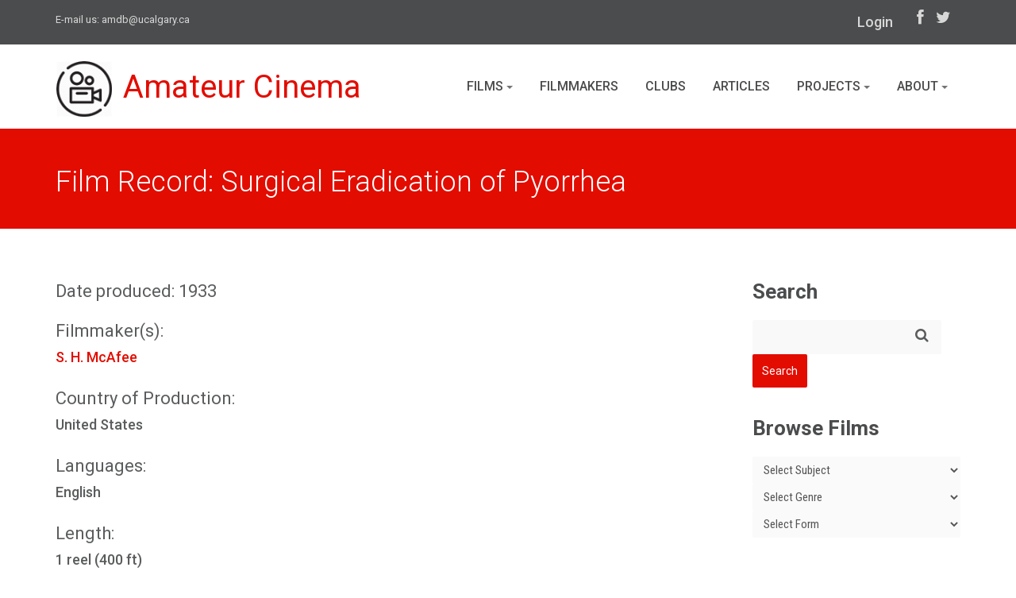

--- FILE ---
content_type: text/html; charset=UTF-8
request_url: https://www.amateurcinema.org/index.php/film/surgical-eradication-of-pyorrhea
body_size: 51928
content:
<!DOCTYPE html>
<!--[if IE 7]> <html lang="en" class="ie7"> <![endif]-->  
<!--[if IE 8]> <html lang="en" class="ie8"> <![endif]-->  
<!--[if IE 9]> <html lang="en" class="ie9"> <![endif]-->  
<!--[if !IE]><!--> <html lang="en"> <!--<![endif]-->  
<head>
<!-- Google tag (gtag.js) -->
<script async src="https://www.googletagmanager.com/gtag/js?id=G-3LWC02MZXH"></script>
<script>
  window.dataLayer = window.dataLayer || [];
  function gtag(){dataLayer.push(arguments);}
  gtag('js', new Date());

  gtag('config', 'G-3LWC02MZXH');
</script>
	 	
    <title>Surgical Eradication of Pyorrhea | Films |AMDB </title>

    <!-- Meta -->
    <meta charset="utf-8">
    <meta name="viewport" content="width=device-width, initial-scale=1.0">
    <meta name="description" content="">
    <meta name="author" content="">
	<meta name="ROBOTS" content="INDEX, FOLLOW">
   <!-- CSS Global Compulsory-->
    <link rel="stylesheet" href="https://www.amateurcinema.org/themes/site_themes/amdb/assets/plugins/bootstrap/css/bootstrap.min.css">
    <link rel="stylesheet" href="https://www.amateurcinema.org/themes/site_themes/amdb/assets/plugins/bootstrap/css/bootstrap.css">    
    <link rel="stylesheet" href="https://www.amateurcinema.org/themes/site_themes/amdb/assets/css/style.css">
    <link rel="stylesheet" href="https://www.amateurcinema.org/themes/site_themes/amdb/assets/css/headers/header1.css">
    <link rel="stylesheet" href="https://www.amateurcinema.org/themes/site_themes/amdb/assets/css/custom.css">
    <!-- CSS Implementing Plugins -->    
    <link rel="stylesheet" href="https://www.amateurcinema.org/themes/site_themes/amdb/assets/plugins/font-awesome/css/font-awesome.css">
<!--    <link rel="stylesheet" href="https://www.amateurcinema.org/themes/site_themes/amdb/assets/plugins/flexslider/flexslider.css" type="text/css" media="screen"> 
    <link rel="stylesheet" href="https://www.amateurcinema.org/themes/site_themes/amdb/assets/plugins/bxslider/jquery.bxslider.css">             
    <link rel="stylesheet" href="https://www.amateurcinema.org/themes/site_themes/amdb/assets/plugins/horizontal-parallax/css/horizontal-parallax.css"> -->
    <link rel="shortcut icon" href="https://www.amateurcinema.org/themes/site_themes/amdb/assets/img/favicon.ico" type="image/x-icon">
    <link rel="icon" href="https://www.amateurcinema.org/themes/site_themes/amdb/assets/img/favicon.ico" type="image/x-icon">
<link rel="stylesheet" href="https://www.amateurcinema.org/themes/user/reinos_maps/css/maps.css"/> <script type="text/javascript"> var REINOS_MAPS = { version : "2.6.2", author_url : "http://addons.reinos.nl/maps", base_path : "https://www.amateurcinema.org/index.php/", act_path : "https://www.amateurcinema.org/index.php/?ACT=36", api_path : "https://www.amateurcinema.org/index.php/?ACT=36&method=api", theme_path : "https://www.amateurcinema.org/themes/user/reinos_maps/", apple_maps_token: "" } </script> 
</head> 

<body>

<!--=== Top ===-->    
<div class="top">
    <div class="container">
        <div class="row">
            <div class="col-md-5 col-sm-6 contact">
                E-mail us: <a href="mailto:amdb@ucalgary.ca">amdb@ucalgary.ca</a>
            </div>
            <div class="col-md-7 col-sm-6 col-xs-12 submenu">
                <ul class="loginbar">
                    <li><a href="https://amateurcinema.org/admin.php?/cp/login&return=" class="login-btn">Login</a></li>
                </ul>
                <ul class="list-inline socials">
                    <li>
                        <a href="https://www.facebook.com/AmateurMovieDB/" target="_blank"><i class="icon-facebook"></i></a>
                    </li>
                    <li>
                        <a href="https://twitter.com/amateur_cinema" target="_blank"><i class="icon-twitter"></i></a>
                    </li>
                </ul>
            </div>
        </div>
    </div>
</div><!--/top-->
<!--=== End Top ===-->
<!--=== Header ===-->
<div class="header">               
    <div class="container">                                  
        <!-- Menu -->       
        <div class="navbar">                                
            <div class="container">
                <div class="navbar-header">
                    <button type="button" class="navbar-toggle" data-toggle="collapse" data-target=".navbar-responsive-collapse">
                        <span class="sr-only">Toggle navigation</span>
                        <span class="icon-bar"></span>
                        <span class="icon-bar"></span>
                        <span class="icon-bar"></span>
                    </button><!-- /navbar-collapse -->
                    <!-- Logo -->
                    <a href="/" class="navbar-brand"><img id="logo-header" src="/themes/site_themes/amdb/assets/img/cinema-75px.png" alt="Logo">Amateur Cinema</a>
                    <!-- /logo -->
                </div>
                <div class="navbar-collapse collapse navbar-responsive-collapse navbar-right">
                    <ul class="nav navbar-nav">
                        <li >
                            <a href="#" class="dropdown-toggle" data-toggle="dropdown">Films
                                <b class="caret"></b> 
                            </a>
                              <ul class="dropdown-menu">
                                <li><a href="/index.php/films/">All Films</a></li>
                                <li><a href="/index.php/films/subjects">Subjects</a></li>
                                <li><a href="/index.php/films/watch">Watch</a></li>
                                <li><a href="/index.php/repositories">Archives &amp; Repositories</a></li>
                                <li><a href="/index.php/search/advanced">Advanced Search</a></li>                                
                              </ul>
                              <b class="caret-out"></b>  
                        </li>
                        <li >
                            <a href="/index.php/filmmakers/">Filmmakers</a>                     
                        </li>
                        <li >
                            <a href="/index.php/clubs/">Clubs</a>                     
                        </li>
                        <li >
                            <a href="/index.php/articles/">Articles</a>                       
                        </li>
                        
                        <li >
                            <a href="#" class="dropdown-toggle" data-toggle="dropdown">
                            				Projects                                
                            				<b class="caret"></b> 
                            </a>        
                              <ul class="dropdown-menu">
                                <li><a href="/index.php/localfilms">Local Films</a></li>
                                <li><a href="/index.php/basquefilms">Basque Films</a></li>
                                <li><a href="/index.php/womeninfocus">Women in Focus</a></li>
                                <li><a href="/index.php/canvas/international-amateur-cinema-between-the-wars">Amateur Cinema Between the Wars</a></li>
                              </ul>
                              <b class="caret-out"></b>              
                        </li>                        
                        
                        <li >
                            <a href="#" class="dropdown-toggle" data-toggle="dropdown">
                            				About                                
                            				<b class="caret"></b> 
                            </a>        
                              <ul class="dropdown-menu">
                                <li><a href="/index.php/about/">The Project</a></li>
                                <li><a href="/index.php/resources">Resources</a></li>                               
                              </ul>
                              <b class="caret-out"></b>              
                        </li>
                    </ul>
                </div><!-- /navbar-collapse -->
            </div><!-- /navbar-inner -->
        </div><!-- /navbar -->                          
    </div><!-- /container -->               
</div><!--/header -->      
<!--=== End Header ===-->

<!--=== Breadcrumbs ===-->
<div class="breadcrumbs">
	<div class="container">
        <h1 class="color-red pull-left" id="page-title" style="font-size:36px">Film Record: Surgical Eradication of Pyorrhea</h1>
    </div><!--/container-->
</div><!--/breadcrumbs-->
<!--=== End Breadcrumbs ===-->


<!--=== Content Part ===-->
<div class="container">		
	<div class="row blog-page blog-item">
        <!-- Left Sidebar -->
    	<div class="col-md-9 pagebar">
        	<div class="blog clearfix">
			
  		
		 
        
        
		<h3>Date produced: 1933</h3> 
		
		<h3>Filmmaker(s):</h3>
		
		
		<p><a href="https://www.amateurcinema.org/index.php/filmmaker/s.-h.-mcafee">S. H. McAfee</a></p>
		
		
		
		
		<h3>Country of Production:</h3>
		<p>United States </p>
		
		
		
		
		<h3>Languages:</h3>
		
		
		<p>English</p>
		
		


				
		<h3>Length:</h3>
			<p>1 reel (400 ft)</p>
		
		
					
		<h3>Format:</h3> 
			<p>format unknown</p>
		
		
		<h3>Colour:</h3>
			<p>B&W</p>
		
		
		<h3>Sound Notes:</h3>
			<p>Silent</p>
		
				
		
		<h3>Awards/Recognition:</h3>
			ACL Ten Best 1933, Honorable Mention
		
		
		<h3>Description:</h3>
			<p>"<em>In Surgical Eradication of Pyorrhea</em>, Dr. S. H. McAfee, ACL, made use of a very fine closeup technique and, in presenting the preliminary clinical information, plaster models played an important part. The work was shown step by step so that certain points could be watched more closely later on. The very difficult problem of lighting oral surgery for good photography was well handled and the resulting exposure and definition were eminently satisfactory." <em>Movie Makers</em>, Dec. 1933, 524.
</p>
		
		
		<h3>Resources:</h3>
			<p>McAfee's medical films are discussed briefly in "Practical Films" (<a href="http://archive.org/stream/moviemakers08amat#page/372/mode/2up"><em>Movie Makers</em></a>, Sept. 1933, 373).</p>
		
		
		
		
		

		
		
			<h3>Subjects:</h3>
			
			
		<ul>
			<li><a href="https://www.amateurcinema.org/index.php/films/term/medicine">Medicine</a></li><li><a href="https://www.amateurcinema.org/index.php/films/term/dentistry">&nbsp;&nbsp;&nbsp;&nbsp;&nbsp;Dentistry</a></li><li><a href="https://www.amateurcinema.org/index.php/films/term/surgery">&nbsp;&nbsp;&nbsp;&nbsp;&nbsp;Surgery</a></li>
		</ul>	
		
		
					
			<h3>Genre:</h3>
			
				
		<ul>
			<li><a href="https://www.amateurcinema.org/index.php/films/term/medical-nonfiction">Medical (nonfiction)</a></li>
		</ul>	
		
				
		<h3>Form:</h3>
		
		
		<ul>
			<li><a href="https://www.amateurcinema.org/index.php/films/term/short">Short</a></li>
		</ul>
		
           <h3>Tags:</h3>
         
	    <div class="tags">
             <ul>
             
               <li><a href="/index.php/tags/pyorrhea">pyorrhea</a></li>
             
               <li><a href="/index.php/tags/american+amateur+cinema+between+the+wars">american amateur cinema between the wars</a></li>
               
             </ul> 
        </div>

		
				
		
		
		<h3>Screenings:</h3>
			<ul>
		    
		    	<li>Screened at the "second annual evening for physicians" sponsored by the Chicago Cinema Club in 1934: Chicago, IL</li>
		    
			</ul>
			<div class="thumbnail img-responsive">
			<div data-maps-number="1" class=" reinos_map reinos_maps reinos_map_1 reinos_maps_1" id="reinos_map_1"></div> 
				
			    	
				
			
			</div> <!-- /thumbnail img-responsive -->	
		 <!-- /screenings -->
		
		
		
        
	    
		<hr>
		
		<p>Do you know where this film is? Get in touch with us at <a href="mailto:amdb@ucalgary.ca">amdb@ucalgary.ca</a>.</p>
		
		
          </div><!--/blog-->
        </div><!--/col-md-9-->
        

<!-- Begin Sidebar -->
        <div class="col-md-3 sidebar">
            <section>
                <h3 class="title ie8-nomargin">Search</h3>
                <!-- Search Bar -->
<form class="form-search form-inline" method="post" action="https://www.amateurcinema.org/index.php"  >
<div class='hiddenFields'>
<input type="hidden" name="ACT" value="2" />
<input type="hidden" name="RES" value="" />
<input type="hidden" name="meta" value="6tvQrW8RBVIju9+QH+5j8PHEMDPjg77CkSlIa9qew7xzOZJ4W17sp2to0C5ZUxa2noclf7gyQ9ATupS5st9AUwatpauxIV4uC5Pdq1rKuF38pmu0B43qYxKrJVWlyND+2fyZGPExpv2XLlOnMF24C+/+WYxf8w/xGnhX8CEdzcMQ1OH9f4Nc6V0zDuzWMSCqz9iLZ4peuBTD1ARYe87j1+XWTp1/LrE0EeWyQZbmSzHd2/8r1sVK7PJB85bN2SCXOaiaYCP8TkBpUCkWjuBDXn7d38R3hTVvMe19Ih4Dqs+IXNP+7/2JM++3NN0vD5PzZh+PaWV9QF8t5fj3bbue6TfDGM8XZq/5l+cs+5vd31mwpvjnlLZcPVeU/pLcKLK3IRnho2YqcrN98lVHaJxl4eIHAqkewJ6etTMd4NK+U/ncsnZw8y9xOPCnfgXTfhAv1Rqjdh1QCoxjf9LyeIKSDQ==" />
<input type="hidden" name="site_id" value="1" />
<input type="hidden" name="csrf_token" value="131f590efe41c466fe3991a2a677d207f677e737" />
</div>


   <div class="form-group">
     <i class="icon icon-search"></i>
     <input class="form-control" type="text" name="keywords" id="keywords" placeholder="">

   </div>
        <input type="submit" value="Search" class="btn btn-danger">
</form>
                <!-- /Search Bar -->              
            </section>
<section>
<h3 class="title">Browse Films</h3>
<form name="catmenu">
    <select name="selcat" onchange="location=document.catmenu.selcat.options[document.catmenu.selcat.selectedIndex].value;" class="form-control">
        <option value="">Select Subject</option>
        
            <option value="https://www.amateurcinema.org/index.php/films/term/adultery">Adultery</option>
            <option value="https://www.amateurcinema.org/index.php/films/term/african-americans">African Americans</option>
            <option value="https://www.amateurcinema.org/index.php/films/term/agriculture">Agriculture</option>
            <option value="https://www.amateurcinema.org/index.php/films/term/family-farms">&nbsp;&nbsp;&nbsp;&nbsp;&nbsp;Family farms</option>
            <option value="https://www.amateurcinema.org/index.php/films/term/forests-and-forestry">&nbsp;&nbsp;&nbsp;&nbsp;&nbsp;Forests and forestry</option>
            <option value="https://www.amateurcinema.org/index.php/films/term/gardening">&nbsp;&nbsp;&nbsp;&nbsp;&nbsp;Gardening</option>
            <option value="https://www.amateurcinema.org/index.php/films/term/ranches">&nbsp;&nbsp;&nbsp;&nbsp;&nbsp;Ranches</option>
            <option value="https://www.amateurcinema.org/index.php/films/term/animals">Animals</option>
            <option value="https://www.amateurcinema.org/index.php/films/term/birds">&nbsp;&nbsp;&nbsp;&nbsp;&nbsp;Birds</option>
            <option value="https://www.amateurcinema.org/index.php/films/term/fishes">&nbsp;&nbsp;&nbsp;&nbsp;&nbsp;Fishes</option>
            <option value="https://www.amateurcinema.org/index.php/films/term/insects">&nbsp;&nbsp;&nbsp;&nbsp;&nbsp;Insects</option>
            <option value="https://www.amateurcinema.org/index.php/films/term/butterflies">&nbsp;&nbsp;&nbsp;&nbsp;&nbsp;&nbsp;&nbsp;&nbsp;&nbsp;&nbsp;Butterflies</option>
            <option value="https://www.amateurcinema.org/index.php/films/term/pets">&nbsp;&nbsp;&nbsp;&nbsp;&nbsp;Pets</option>
            <option value="https://www.amateurcinema.org/index.php/films/term/cats">&nbsp;&nbsp;&nbsp;&nbsp;&nbsp;&nbsp;&nbsp;&nbsp;&nbsp;&nbsp;Cats</option>
            <option value="https://www.amateurcinema.org/index.php/films/term/dogs">&nbsp;&nbsp;&nbsp;&nbsp;&nbsp;&nbsp;&nbsp;&nbsp;&nbsp;&nbsp;Dogs</option>
            <option value="https://www.amateurcinema.org/index.php/films/term/arts">Arts</option>
            <option value="https://www.amateurcinema.org/index.php/films/term/art">&nbsp;&nbsp;&nbsp;&nbsp;&nbsp;Art</option>
            <option value="https://www.amateurcinema.org/index.php/films/term/architecture">&nbsp;&nbsp;&nbsp;&nbsp;&nbsp;&nbsp;&nbsp;&nbsp;&nbsp;&nbsp;Architecture</option>
            <option value="https://www.amateurcinema.org/index.php/films/term/dance">&nbsp;&nbsp;&nbsp;&nbsp;&nbsp;Dance</option>
            <option value="https://www.amateurcinema.org/index.php/films/term/motion-pictures">&nbsp;&nbsp;&nbsp;&nbsp;&nbsp;Motion pictures</option>
            <option value="https://www.amateurcinema.org/index.php/films/term/abstract-films">&nbsp;&nbsp;&nbsp;&nbsp;&nbsp;&nbsp;&nbsp;&nbsp;&nbsp;&nbsp;Abstract films</option>
            <option value="https://www.amateurcinema.org/index.php/films/term/motion-picture-studios">&nbsp;&nbsp;&nbsp;&nbsp;&nbsp;&nbsp;&nbsp;&nbsp;&nbsp;&nbsp;Motion picture studios</option>
            <option value="https://www.amateurcinema.org/index.php/films/term/moviemaking">&nbsp;&nbsp;&nbsp;&nbsp;&nbsp;&nbsp;&nbsp;&nbsp;&nbsp;&nbsp;Moviemaking</option>
            <option value="https://www.amateurcinema.org/index.php/films/term/time-lapse-cinematography">&nbsp;&nbsp;&nbsp;&nbsp;&nbsp;&nbsp;&nbsp;&nbsp;&nbsp;&nbsp;Time lapse cinematography</option>
            <option value="https://www.amateurcinema.org/index.php/films/term/music">&nbsp;&nbsp;&nbsp;&nbsp;&nbsp;Music</option>
            <option value="https://www.amateurcinema.org/index.php/films/term/organ-and-piano-music">&nbsp;&nbsp;&nbsp;&nbsp;&nbsp;&nbsp;&nbsp;&nbsp;&nbsp;&nbsp;Organ and piano music</option>
            <option value="https://www.amateurcinema.org/index.php/films/term/organs">&nbsp;&nbsp;&nbsp;&nbsp;&nbsp;&nbsp;&nbsp;&nbsp;&nbsp;&nbsp;Organs</option>
            <option value="https://www.amateurcinema.org/index.php/films/term/photography">&nbsp;&nbsp;&nbsp;&nbsp;&nbsp;Photography</option>
            <option value="https://www.amateurcinema.org/index.php/films/term/poetry">&nbsp;&nbsp;&nbsp;&nbsp;&nbsp;Poetry</option>
            <option value="https://www.amateurcinema.org/index.php/films/term/satire">&nbsp;&nbsp;&nbsp;&nbsp;&nbsp;Satire</option>
            <option value="https://www.amateurcinema.org/index.php/films/term/theatre">&nbsp;&nbsp;&nbsp;&nbsp;&nbsp;Theatre</option>
            <option value="https://www.amateurcinema.org/index.php/films/term/puppets">&nbsp;&nbsp;&nbsp;&nbsp;&nbsp;&nbsp;&nbsp;&nbsp;&nbsp;&nbsp;Puppets</option>
            <option value="https://www.amateurcinema.org/index.php/films/term/art-and-recreation">Art and Recreation</option>
            <option value="https://www.amateurcinema.org/index.php/films/term/artisans">Artisans</option>
            <option value="https://www.amateurcinema.org/index.php/films/term/artists">Artists</option>
            <option value="https://www.amateurcinema.org/index.php/films/term/musicians">&nbsp;&nbsp;&nbsp;&nbsp;&nbsp;Musicians</option>
            <option value="https://www.amateurcinema.org/index.php/films/term/charity">Charity</option>
            <option value="https://www.amateurcinema.org/index.php/films/term/cooking">Cooking</option>
            <option value="https://www.amateurcinema.org/index.php/films/term/death">Death</option>
            <option value="https://www.amateurcinema.org/index.php/films/term/murder">&nbsp;&nbsp;&nbsp;&nbsp;&nbsp;Murder</option>
            <option value="https://www.amateurcinema.org/index.php/films/term/education">Education</option>
            <option value="https://www.amateurcinema.org/index.php/films/term/emergencies">Emergencies</option>
            <option value="https://www.amateurcinema.org/index.php/films/term/ethnology">Ethnology</option>
            <option value="https://www.amateurcinema.org/index.php/films/term/manners-and-customs">&nbsp;&nbsp;&nbsp;&nbsp;&nbsp;Manners and Customs</option>
            <option value="https://www.amateurcinema.org/index.php/films/term/country-life">&nbsp;&nbsp;&nbsp;&nbsp;&nbsp;&nbsp;&nbsp;&nbsp;&nbsp;&nbsp;Country life</option>
            <option value="https://www.amateurcinema.org/index.php/films/term/dating-social-customs">&nbsp;&nbsp;&nbsp;&nbsp;&nbsp;&nbsp;&nbsp;&nbsp;&nbsp;&nbsp;Dating (Social customs)</option>
            <option value="https://www.amateurcinema.org/index.php/films/term/fairs">&nbsp;&nbsp;&nbsp;&nbsp;&nbsp;&nbsp;&nbsp;&nbsp;&nbsp;&nbsp;Fairs</option>
            <option value="https://www.amateurcinema.org/index.php/films/term/circus">&nbsp;&nbsp;&nbsp;&nbsp;&nbsp;&nbsp;&nbsp;&nbsp;&nbsp;&nbsp;&nbsp;&nbsp;&nbsp;&nbsp;Circus</option>
            <option value="https://www.amateurcinema.org/index.php/films/term/family-life">&nbsp;&nbsp;&nbsp;&nbsp;&nbsp;&nbsp;&nbsp;&nbsp;&nbsp;&nbsp;Family life</option>
            <option value="https://www.amateurcinema.org/index.php/films/term/entertaining">&nbsp;&nbsp;&nbsp;&nbsp;&nbsp;&nbsp;&nbsp;&nbsp;&nbsp;&nbsp;&nbsp;&nbsp;&nbsp;&nbsp;Entertaining</option>
            <option value="https://www.amateurcinema.org/index.php/films/term/festivals">&nbsp;&nbsp;&nbsp;&nbsp;&nbsp;&nbsp;&nbsp;&nbsp;&nbsp;&nbsp;Festivals</option>
            <option value="https://www.amateurcinema.org/index.php/films/term/marriage">&nbsp;&nbsp;&nbsp;&nbsp;&nbsp;&nbsp;&nbsp;&nbsp;&nbsp;&nbsp;Marriage</option>
            <option value="https://www.amateurcinema.org/index.php/films/term/married-people">&nbsp;&nbsp;&nbsp;&nbsp;&nbsp;&nbsp;&nbsp;&nbsp;&nbsp;&nbsp;&nbsp;&nbsp;&nbsp;&nbsp;Married people</option>
            <option value="https://www.amateurcinema.org/index.php/films/term/weddings">&nbsp;&nbsp;&nbsp;&nbsp;&nbsp;&nbsp;&nbsp;&nbsp;&nbsp;&nbsp;&nbsp;&nbsp;&nbsp;&nbsp;Weddings</option>
            <option value="https://www.amateurcinema.org/index.php/films/term/food">Food</option>
            <option value="https://www.amateurcinema.org/index.php/films/term/honey">&nbsp;&nbsp;&nbsp;&nbsp;&nbsp;Honey</option>
            <option value="https://www.amateurcinema.org/index.php/films/term/holidays">Holidays</option>
            <option value="https://www.amateurcinema.org/index.php/films/term/christmas">&nbsp;&nbsp;&nbsp;&nbsp;&nbsp;Christmas</option>
            <option value="https://www.amateurcinema.org/index.php/films/term/indigenous-peoples">Indigenous peoples</option>
            <option value="https://www.amateurcinema.org/index.php/films/term/native-americans">&nbsp;&nbsp;&nbsp;&nbsp;&nbsp;Native Americans</option>
            <option value="https://www.amateurcinema.org/index.php/films/term/industries">Industries</option>
            <option value="https://www.amateurcinema.org/index.php/films/term/locomotion">Locomotion</option>
            <option value="https://www.amateurcinema.org/index.php/films/term/boats-and-boating">&nbsp;&nbsp;&nbsp;&nbsp;&nbsp;Boats and Boating</option>
            <option value="https://www.amateurcinema.org/index.php/films/term/canoes-and-canoeing">&nbsp;&nbsp;&nbsp;&nbsp;&nbsp;&nbsp;&nbsp;&nbsp;&nbsp;&nbsp;Canoes and canoeing</option>
            <option value="https://www.amateurcinema.org/index.php/films/term/sailing">&nbsp;&nbsp;&nbsp;&nbsp;&nbsp;&nbsp;&nbsp;&nbsp;&nbsp;&nbsp;Sailing</option>
            <option value="https://www.amateurcinema.org/index.php/films/term/ships">&nbsp;&nbsp;&nbsp;&nbsp;&nbsp;&nbsp;&nbsp;&nbsp;&nbsp;&nbsp;Ships</option>
            <option value="https://www.amateurcinema.org/index.php/films/term/transportation">&nbsp;&nbsp;&nbsp;&nbsp;&nbsp;Transportation</option>
            <option value="https://www.amateurcinema.org/index.php/films/term/railroads">&nbsp;&nbsp;&nbsp;&nbsp;&nbsp;&nbsp;&nbsp;&nbsp;&nbsp;&nbsp;Railroads</option>
            <option value="https://www.amateurcinema.org/index.php/films/term/travel">&nbsp;&nbsp;&nbsp;&nbsp;&nbsp;Travel</option>
            <option value="https://www.amateurcinema.org/index.php/films/term/ocean-travel">&nbsp;&nbsp;&nbsp;&nbsp;&nbsp;&nbsp;&nbsp;&nbsp;&nbsp;&nbsp;Ocean travel</option>
            <option value="https://www.amateurcinema.org/index.php/films/term/medicine">Medicine</option>
            <option value="https://www.amateurcinema.org/index.php/films/term/dentistry">&nbsp;&nbsp;&nbsp;&nbsp;&nbsp;Dentistry</option>
            <option value="https://www.amateurcinema.org/index.php/films/term/disabilities">&nbsp;&nbsp;&nbsp;&nbsp;&nbsp;Disabilities</option>
            <option value="https://www.amateurcinema.org/index.php/films/term/mental-illness">&nbsp;&nbsp;&nbsp;&nbsp;&nbsp;&nbsp;&nbsp;&nbsp;&nbsp;&nbsp;Mental Illness</option>
            <option value="https://www.amateurcinema.org/index.php/films/term/health">&nbsp;&nbsp;&nbsp;&nbsp;&nbsp;Health</option>
            <option value="https://www.amateurcinema.org/index.php/films/term/psychology">&nbsp;&nbsp;&nbsp;&nbsp;&nbsp;Psychology</option>
            <option value="https://www.amateurcinema.org/index.php/films/term/dreams">&nbsp;&nbsp;&nbsp;&nbsp;&nbsp;&nbsp;&nbsp;&nbsp;&nbsp;&nbsp;Dreams</option>
            <option value="https://www.amateurcinema.org/index.php/films/term/emotions">&nbsp;&nbsp;&nbsp;&nbsp;&nbsp;&nbsp;&nbsp;&nbsp;&nbsp;&nbsp;Emotions</option>
            <option value="https://www.amateurcinema.org/index.php/films/term/imagination">&nbsp;&nbsp;&nbsp;&nbsp;&nbsp;&nbsp;&nbsp;&nbsp;&nbsp;&nbsp;Imagination</option>
            <option value="https://www.amateurcinema.org/index.php/films/term/memory">&nbsp;&nbsp;&nbsp;&nbsp;&nbsp;&nbsp;&nbsp;&nbsp;&nbsp;&nbsp;Memory</option>
            <option value="https://www.amateurcinema.org/index.php/films/term/surgery">&nbsp;&nbsp;&nbsp;&nbsp;&nbsp;Surgery</option>
            <option value="https://www.amateurcinema.org/index.php/films/term/myth-legend-and-folklore">Myth, legend, and folklore</option>
            <option value="https://www.amateurcinema.org/index.php/films/term/fairy-tales">&nbsp;&nbsp;&nbsp;&nbsp;&nbsp;Fairy tales</option>
            <option value="https://www.amateurcinema.org/index.php/films/term/supernatural">&nbsp;&nbsp;&nbsp;&nbsp;&nbsp;Supernatural</option>
            <option value="https://www.amateurcinema.org/index.php/films/term/ghosts">&nbsp;&nbsp;&nbsp;&nbsp;&nbsp;&nbsp;&nbsp;&nbsp;&nbsp;&nbsp;Ghosts</option>
            <option value="https://www.amateurcinema.org/index.php/films/term/national-parks-and-reserves">National parks and reserves</option>
            <option value="https://www.amateurcinema.org/index.php/films/term/nature">Nature </option>
            <option value="https://www.amateurcinema.org/index.php/films/term/geography">&nbsp;&nbsp;&nbsp;&nbsp;&nbsp;Geography</option>
            <option value="https://www.amateurcinema.org/index.php/films/term/beaches">&nbsp;&nbsp;&nbsp;&nbsp;&nbsp;&nbsp;&nbsp;&nbsp;&nbsp;&nbsp;Beaches</option>
            <option value="https://www.amateurcinema.org/index.php/films/term/deserts">&nbsp;&nbsp;&nbsp;&nbsp;&nbsp;&nbsp;&nbsp;&nbsp;&nbsp;&nbsp;Deserts</option>
            <option value="https://www.amateurcinema.org/index.php/films/term/mountains">&nbsp;&nbsp;&nbsp;&nbsp;&nbsp;&nbsp;&nbsp;&nbsp;&nbsp;&nbsp;Mountains</option>
            <option value="https://www.amateurcinema.org/index.php/films/term/volcanoes">&nbsp;&nbsp;&nbsp;&nbsp;&nbsp;&nbsp;&nbsp;&nbsp;&nbsp;&nbsp;Volcanoes</option>
            <option value="https://www.amateurcinema.org/index.php/films/term/outer-space">&nbsp;&nbsp;&nbsp;&nbsp;&nbsp;Outer Space</option>
            <option value="https://www.amateurcinema.org/index.php/films/term/plants">&nbsp;&nbsp;&nbsp;&nbsp;&nbsp;Plants</option>
            <option value="https://www.amateurcinema.org/index.php/films/term/flowers">&nbsp;&nbsp;&nbsp;&nbsp;&nbsp;&nbsp;&nbsp;&nbsp;&nbsp;&nbsp;Flowers</option>
            <option value="https://www.amateurcinema.org/index.php/films/term/trees">&nbsp;&nbsp;&nbsp;&nbsp;&nbsp;&nbsp;&nbsp;&nbsp;&nbsp;&nbsp;Trees</option>
            <option value="https://www.amateurcinema.org/index.php/films/term/wheat">&nbsp;&nbsp;&nbsp;&nbsp;&nbsp;&nbsp;&nbsp;&nbsp;&nbsp;&nbsp;Wheat</option>
            <option value="https://www.amateurcinema.org/index.php/films/term/water">&nbsp;&nbsp;&nbsp;&nbsp;&nbsp;Water</option>
            <option value="https://www.amateurcinema.org/index.php/films/term/bodies-of-water">&nbsp;&nbsp;&nbsp;&nbsp;&nbsp;&nbsp;&nbsp;&nbsp;&nbsp;&nbsp;Bodies of Water</option>
            <option value="https://www.amateurcinema.org/index.php/films/term/lakes">&nbsp;&nbsp;&nbsp;&nbsp;&nbsp;&nbsp;&nbsp;&nbsp;&nbsp;&nbsp;Lakes</option>
            <option value="https://www.amateurcinema.org/index.php/films/term/ocean">&nbsp;&nbsp;&nbsp;&nbsp;&nbsp;&nbsp;&nbsp;&nbsp;&nbsp;&nbsp;Ocean</option>
            <option value="https://www.amateurcinema.org/index.php/films/term/rivers">&nbsp;&nbsp;&nbsp;&nbsp;&nbsp;&nbsp;&nbsp;&nbsp;&nbsp;&nbsp;Rivers</option>
            <option value="https://www.amateurcinema.org/index.php/films/term/waterfalls">&nbsp;&nbsp;&nbsp;&nbsp;&nbsp;&nbsp;&nbsp;&nbsp;&nbsp;&nbsp;Waterfalls</option>
            <option value="https://www.amateurcinema.org/index.php/films/term/objects">Objects</option>
            <option value="https://www.amateurcinema.org/index.php/films/term/persons">Persons</option>
            <option value="https://www.amateurcinema.org/index.php/films/term/children">&nbsp;&nbsp;&nbsp;&nbsp;&nbsp;Children</option>
            <option value="https://www.amateurcinema.org/index.php/films/term/cowboys">&nbsp;&nbsp;&nbsp;&nbsp;&nbsp;Cowboys</option>
            <option value="https://www.amateurcinema.org/index.php/films/term/criminals">&nbsp;&nbsp;&nbsp;&nbsp;&nbsp;Criminals</option>
            <option value="https://www.amateurcinema.org/index.php/films/term/thieves">&nbsp;&nbsp;&nbsp;&nbsp;&nbsp;&nbsp;&nbsp;&nbsp;&nbsp;&nbsp;Thieves</option>
            <option value="https://www.amateurcinema.org/index.php/films/term/fashion-models">&nbsp;&nbsp;&nbsp;&nbsp;&nbsp;Fashion models</option>
            <option value="https://www.amateurcinema.org/index.php/films/term/judges">&nbsp;&nbsp;&nbsp;&nbsp;&nbsp;Judges</option>
            <option value="https://www.amateurcinema.org/index.php/films/term/teenagers">&nbsp;&nbsp;&nbsp;&nbsp;&nbsp;Teenagers</option>
            <option value="https://www.amateurcinema.org/index.php/films/term/young-men">&nbsp;&nbsp;&nbsp;&nbsp;&nbsp;Young men</option>
            <option value="https://www.amateurcinema.org/index.php/films/term/poe-edgar-allan-1809-1849">Poe, Edgar Allan, 1809-1849</option>
            <option value="https://www.amateurcinema.org/index.php/films/term/politics">Politics</option>
            <option value="https://www.amateurcinema.org/index.php/films/term/war">&nbsp;&nbsp;&nbsp;&nbsp;&nbsp;War</option>
            <option value="https://www.amateurcinema.org/index.php/films/term/military">&nbsp;&nbsp;&nbsp;&nbsp;&nbsp;&nbsp;&nbsp;&nbsp;&nbsp;&nbsp;Military</option>
            <option value="https://www.amateurcinema.org/index.php/films/term/recreation">Recreation</option>
            <option value="https://www.amateurcinema.org/index.php/films/term/camping">&nbsp;&nbsp;&nbsp;&nbsp;&nbsp;Camping</option>
            <option value="https://www.amateurcinema.org/index.php/films/term/hobbies">&nbsp;&nbsp;&nbsp;&nbsp;&nbsp;Hobbies</option>
            <option value="https://www.amateurcinema.org/index.php/films/term/picnics">&nbsp;&nbsp;&nbsp;&nbsp;&nbsp;Picnics</option>
            <option value="https://www.amateurcinema.org/index.php/films/term/sports">&nbsp;&nbsp;&nbsp;&nbsp;&nbsp;Sports</option>
            <option value="https://www.amateurcinema.org/index.php/films/term/fishing">&nbsp;&nbsp;&nbsp;&nbsp;&nbsp;&nbsp;&nbsp;&nbsp;&nbsp;&nbsp;Fishing</option>
            <option value="https://www.amateurcinema.org/index.php/films/term/hiking">&nbsp;&nbsp;&nbsp;&nbsp;&nbsp;&nbsp;&nbsp;&nbsp;&nbsp;&nbsp;Hiking</option>
            <option value="https://www.amateurcinema.org/index.php/films/term/skating">&nbsp;&nbsp;&nbsp;&nbsp;&nbsp;&nbsp;&nbsp;&nbsp;&nbsp;&nbsp;Skating</option>
            <option value="https://www.amateurcinema.org/index.php/films/term/skiing">&nbsp;&nbsp;&nbsp;&nbsp;&nbsp;&nbsp;&nbsp;&nbsp;&nbsp;&nbsp;Skiing</option>
            <option value="https://www.amateurcinema.org/index.php/films/term/vacations">&nbsp;&nbsp;&nbsp;&nbsp;&nbsp;Vacations</option>
            <option value="https://www.amateurcinema.org/index.php/films/term/religion">Religion</option>
            <option value="https://www.amateurcinema.org/index.php/films/term/bible">&nbsp;&nbsp;&nbsp;&nbsp;&nbsp;Bible</option>
            <option value="https://www.amateurcinema.org/index.php/films/term/science">Science</option>
            <option value="https://www.amateurcinema.org/index.php/films/term/seasons">Seasons</option>
            <option value="https://www.amateurcinema.org/index.php/films/term/spring">&nbsp;&nbsp;&nbsp;&nbsp;&nbsp;Spring</option>
            <option value="https://www.amateurcinema.org/index.php/films/term/summer">&nbsp;&nbsp;&nbsp;&nbsp;&nbsp;Summer</option>
            <option value="https://www.amateurcinema.org/index.php/films/term/autumn">&nbsp;&nbsp;&nbsp;&nbsp;&nbsp;Autumn</option>
            <option value="https://www.amateurcinema.org/index.php/films/term/winter">&nbsp;&nbsp;&nbsp;&nbsp;&nbsp;Winter</option>
            <option value="https://www.amateurcinema.org/index.php/films/term/settlements">Settlements</option>
            <option value="https://www.amateurcinema.org/index.php/films/term/cities-and-towns">&nbsp;&nbsp;&nbsp;&nbsp;&nbsp;Cities and towns</option>
            <option value="https://www.amateurcinema.org/index.php/films/term/mobile-home-living">&nbsp;&nbsp;&nbsp;&nbsp;&nbsp;Mobile home living</option>
            <option value="https://www.amateurcinema.org/index.php/films/term/shopping">Shopping</option>
            <option value="https://www.amateurcinema.org/index.php/films/term/markets">&nbsp;&nbsp;&nbsp;&nbsp;&nbsp;Markets</option>
            <option value="https://www.amateurcinema.org/index.php/films/term/telephones">Telephones</option>
            <option value="https://www.amateurcinema.org/index.php/films/term/television">Television</option>
            <option value="https://www.amateurcinema.org/index.php/films/term/uncategorized">Uncategorized</option>
            <option value="https://www.amateurcinema.org/index.php/films/term/wealth">Wealth</option>
            <option value="https://www.amateurcinema.org/index.php/films/term/poverty">&nbsp;&nbsp;&nbsp;&nbsp;&nbsp;Poverty</option>
            <option value="https://www.amateurcinema.org/index.php/films/term/work">Work</option>
            <option value="https://www.amateurcinema.org/index.php/films/term/labor">&nbsp;&nbsp;&nbsp;&nbsp;&nbsp;Labor</option>
            <option value="https://www.amateurcinema.org/index.php/films/term/zoos">Zoos</option>
            <option value="https://www.amateurcinema.org/index.php/films/term/africa">Africa</option>
            <option value="https://www.amateurcinema.org/index.php/films/term/egypt">&nbsp;&nbsp;&nbsp;&nbsp;&nbsp;Egypt</option>
            <option value="https://www.amateurcinema.org/index.php/films/term/asia">Asia</option>
            <option value="https://www.amateurcinema.org/index.php/films/term/china">&nbsp;&nbsp;&nbsp;&nbsp;&nbsp;China</option>
            <option value="https://www.amateurcinema.org/index.php/films/term/india">&nbsp;&nbsp;&nbsp;&nbsp;&nbsp;India</option>
            <option value="https://www.amateurcinema.org/index.php/films/term/japan">&nbsp;&nbsp;&nbsp;&nbsp;&nbsp;Japan</option>
            <option value="https://www.amateurcinema.org/index.php/films/term/thailand">&nbsp;&nbsp;&nbsp;&nbsp;&nbsp;Thailand</option>
            <option value="https://www.amateurcinema.org/index.php/films/term/central-america">Central America</option>
            <option value="https://www.amateurcinema.org/index.php/films/term/guatemala">&nbsp;&nbsp;&nbsp;&nbsp;&nbsp;Guatemala</option>
            <option value="https://www.amateurcinema.org/index.php/films/term/europe">Europe</option>
            <option value="https://www.amateurcinema.org/index.php/films/term/austria">&nbsp;&nbsp;&nbsp;&nbsp;&nbsp;Austria</option>
            <option value="https://www.amateurcinema.org/index.php/films/term/england">&nbsp;&nbsp;&nbsp;&nbsp;&nbsp;England</option>
            <option value="https://www.amateurcinema.org/index.php/films/term/france">&nbsp;&nbsp;&nbsp;&nbsp;&nbsp;France</option>
            <option value="https://www.amateurcinema.org/index.php/films/term/germany">&nbsp;&nbsp;&nbsp;&nbsp;&nbsp;Germany</option>
            <option value="https://www.amateurcinema.org/index.php/films/term/italy">&nbsp;&nbsp;&nbsp;&nbsp;&nbsp;Italy</option>
            <option value="https://www.amateurcinema.org/index.php/films/term/netherlands">&nbsp;&nbsp;&nbsp;&nbsp;&nbsp;Netherlands</option>
            <option value="https://www.amateurcinema.org/index.php/films/term/scotland">&nbsp;&nbsp;&nbsp;&nbsp;&nbsp;Scotland</option>
            <option value="https://www.amateurcinema.org/index.php/films/term/switzerland">&nbsp;&nbsp;&nbsp;&nbsp;&nbsp;Switzerland</option>
            <option value="https://www.amateurcinema.org/index.php/films/term/spain">&nbsp;&nbsp;&nbsp;&nbsp;&nbsp;Spain</option>
            <option value="https://www.amateurcinema.org/index.php/films/term/ireland">&nbsp;&nbsp;&nbsp;&nbsp;&nbsp;Ireland</option>
            <option value="https://www.amateurcinema.org/index.php/films/term/north-america">North America</option>
            <option value="https://www.amateurcinema.org/index.php/films/term/bermuda">&nbsp;&nbsp;&nbsp;&nbsp;&nbsp;Bermuda</option>
            <option value="https://www.amateurcinema.org/index.php/films/term/canada">&nbsp;&nbsp;&nbsp;&nbsp;&nbsp;Canada</option>
            <option value="https://www.amateurcinema.org/index.php/films/term/caribbean">&nbsp;&nbsp;&nbsp;&nbsp;&nbsp;Caribbean</option>
            <option value="https://www.amateurcinema.org/index.php/films/term/mexico">&nbsp;&nbsp;&nbsp;&nbsp;&nbsp;Mexico</option>
            <option value="https://www.amateurcinema.org/index.php/films/term/niagara-falls-n.y.-and-ont">&nbsp;&nbsp;&nbsp;&nbsp;&nbsp;Niagara Falls (N.Y. and Ont.)</option>
            <option value="https://www.amateurcinema.org/index.php/films/term/united-states">&nbsp;&nbsp;&nbsp;&nbsp;&nbsp;United States</option>
            <option value="https://www.amateurcinema.org/index.php/films/term/arizona">&nbsp;&nbsp;&nbsp;&nbsp;&nbsp;&nbsp;&nbsp;&nbsp;&nbsp;&nbsp;Arizona</option>
            <option value="https://www.amateurcinema.org/index.php/films/term/california">&nbsp;&nbsp;&nbsp;&nbsp;&nbsp;&nbsp;&nbsp;&nbsp;&nbsp;&nbsp;California</option>
            <option value="https://www.amateurcinema.org/index.php/films/term/colorado">&nbsp;&nbsp;&nbsp;&nbsp;&nbsp;&nbsp;&nbsp;&nbsp;&nbsp;&nbsp;Colorado</option>
            <option value="https://www.amateurcinema.org/index.php/films/term/colorado-river">&nbsp;&nbsp;&nbsp;&nbsp;&nbsp;&nbsp;&nbsp;&nbsp;&nbsp;&nbsp;&nbsp;&nbsp;&nbsp;&nbsp;Colorado River</option>
            <option value="https://www.amateurcinema.org/index.php/films/term/florida">&nbsp;&nbsp;&nbsp;&nbsp;&nbsp;&nbsp;&nbsp;&nbsp;&nbsp;&nbsp;Florida</option>
            <option value="https://www.amateurcinema.org/index.php/films/term/hawaii">&nbsp;&nbsp;&nbsp;&nbsp;&nbsp;&nbsp;&nbsp;&nbsp;&nbsp;&nbsp;Hawaii</option>
            <option value="https://www.amateurcinema.org/index.php/films/term/illinois">&nbsp;&nbsp;&nbsp;&nbsp;&nbsp;&nbsp;&nbsp;&nbsp;&nbsp;&nbsp;Illinois</option>
            <option value="https://www.amateurcinema.org/index.php/films/term/massachusetts">&nbsp;&nbsp;&nbsp;&nbsp;&nbsp;&nbsp;&nbsp;&nbsp;&nbsp;&nbsp;Massachusetts</option>
            <option value="https://www.amateurcinema.org/index.php/films/term/new-york-state">&nbsp;&nbsp;&nbsp;&nbsp;&nbsp;&nbsp;&nbsp;&nbsp;&nbsp;&nbsp;New York (State)</option>
            <option value="https://www.amateurcinema.org/index.php/films/term/new-york-n.y">&nbsp;&nbsp;&nbsp;&nbsp;&nbsp;&nbsp;&nbsp;&nbsp;&nbsp;&nbsp;&nbsp;&nbsp;&nbsp;&nbsp;New York (N.Y.)</option>
            <option value="https://www.amateurcinema.org/index.php/films/term/texas">&nbsp;&nbsp;&nbsp;&nbsp;&nbsp;&nbsp;&nbsp;&nbsp;&nbsp;&nbsp;Texas</option>
            <option value="https://www.amateurcinema.org/index.php/films/term/utah">&nbsp;&nbsp;&nbsp;&nbsp;&nbsp;&nbsp;&nbsp;&nbsp;&nbsp;&nbsp;Utah</option>
            <option value="https://www.amateurcinema.org/index.php/films/term/virginia">&nbsp;&nbsp;&nbsp;&nbsp;&nbsp;&nbsp;&nbsp;&nbsp;&nbsp;&nbsp;Virginia</option>
            <option value="https://www.amateurcinema.org/index.php/films/term/yellowstone-national-park">&nbsp;&nbsp;&nbsp;&nbsp;&nbsp;&nbsp;&nbsp;&nbsp;&nbsp;&nbsp;Yellowstone national park</option>
            <option value="https://www.amateurcinema.org/index.php/films/term/new-england">&nbsp;&nbsp;&nbsp;&nbsp;&nbsp;&nbsp;&nbsp;&nbsp;&nbsp;&nbsp;New England</option>
            <option value="https://www.amateurcinema.org/index.php/films/term/southwestern-states">&nbsp;&nbsp;&nbsp;&nbsp;&nbsp;&nbsp;&nbsp;&nbsp;&nbsp;&nbsp;Southwestern States</option>
            <option value="https://www.amateurcinema.org/index.php/films/term/oceania">Oceania</option>
            <option value="https://www.amateurcinema.org/index.php/films/term/australia">&nbsp;&nbsp;&nbsp;&nbsp;&nbsp;Australia</option>
            <option value="https://www.amateurcinema.org/index.php/films/term/new-zealand">&nbsp;&nbsp;&nbsp;&nbsp;&nbsp;New Zealand</option>
            <option value="https://www.amateurcinema.org/index.php/films/term/south-america">South America</option>
    </select>
</form>            

<form name="genremenu">
    <select name="selgenre" onchange="location=document.genremenu.selgenre.options[document.genremenu.selgenre.selectedIndex].value;" class="form-control">
        <option value="">Select Genre</option>
        
            <option value="https://www.amateurcinema.org/index.php/films/term/adaptation">Adaptation</option>
            <option value="https://www.amateurcinema.org/index.php/films/term/adventure">Adventure</option>
            <option value="https://www.amateurcinema.org/index.php/films/term/adventure-nonfiction">Adventure (Nonfiction)</option>
            <option value="https://www.amateurcinema.org/index.php/films/term/animal">Animal</option>
            <option value="https://www.amateurcinema.org/index.php/films/term/biographical">Biographical</option>
            <option value="https://www.amateurcinema.org/index.php/films/term/biographical-nonfiction">Biographical (Nonfiction)</option>
            <option value="https://www.amateurcinema.org/index.php/films/term/chase">Chase</option>
            <option value="https://www.amateurcinema.org/index.php/films/term/childrens">Children's</option>
            <option value="https://www.amateurcinema.org/index.php/films/term/comedy">Comedy</option>
            <option value="https://www.amateurcinema.org/index.php/films/term/crime">Crime</option>
            <option value="https://www.amateurcinema.org/index.php/films/term/documentary">Documentary</option>
            <option value="https://www.amateurcinema.org/index.php/films/term/educational">Educational</option>
            <option value="https://www.amateurcinema.org/index.php/films/term/ethnographic">Ethnographic</option>
            <option value="https://www.amateurcinema.org/index.php/films/term/experimental">Experimental</option>
            <option value="https://www.amateurcinema.org/index.php/films/term/family">Family</option>
            <option value="https://www.amateurcinema.org/index.php/films/term/fantasy">Fantasy</option>
            <option value="https://www.amateurcinema.org/index.php/films/term/historical">Historical</option>
            <option value="https://www.amateurcinema.org/index.php/films/term/horror">Horror</option>
            <option value="https://www.amateurcinema.org/index.php/films/term/industrial">Industrial</option>
            <option value="https://www.amateurcinema.org/index.php/films/term/medical">Medical</option>
            <option value="https://www.amateurcinema.org/index.php/films/term/medical-nonfiction">Medical (nonfiction)</option>
            <option value="https://www.amateurcinema.org/index.php/films/term/melodrama">Melodrama</option>
            <option value="https://www.amateurcinema.org/index.php/films/term/military">Military</option>
            <option value="https://www.amateurcinema.org/index.php/films/term/music">Music</option>
            <option value="https://www.amateurcinema.org/index.php/films/term/mystery">Mystery</option>
            <option value="https://www.amateurcinema.org/index.php/films/term/nature">Nature</option>
            <option value="https://www.amateurcinema.org/index.php/films/term/newsreel">Newsreel</option>
            <option value="https://www.amateurcinema.org/index.php/films/term/parody">Parody</option>
            <option value="https://www.amateurcinema.org/index.php/films/term/religious">Religious</option>
            <option value="https://www.amateurcinema.org/index.php/films/term/romance">Romance</option>
            <option value="https://www.amateurcinema.org/index.php/films/term/show-business">Show business </option>
            <option value="https://www.amateurcinema.org/index.php/films/term/social-problem">Social problem</option>
            <option value="https://www.amateurcinema.org/index.php/films/term/sponsored">Sponsored</option>
            <option value="https://www.amateurcinema.org/index.php/films/term/sports">Sports</option>
            <option value="https://www.amateurcinema.org/index.php/films/term/sports-nonfiction">Sports (Nonfiction)</option>
            <option value="https://www.amateurcinema.org/index.php/films/term/survival">Survival</option>
            <option value="https://www.amateurcinema.org/index.php/films/term/thriller">Thriller</option>
            <option value="https://www.amateurcinema.org/index.php/films/term/training">Training</option>
            <option value="https://www.amateurcinema.org/index.php/films/term/travelogue">Travelogue</option>
            <option value="https://www.amateurcinema.org/index.php/films/term/war">War</option>
            <option value="https://www.amateurcinema.org/index.php/films/term/western">Western</option>
            <option value="https://www.amateurcinema.org/index.php/films/term/youth">Youth</option>
    </select>
</form>  

<form name="formmenu">
    <select name="selform" onchange="location=document.formmenu.selform.options[document.formmenu.selform.selectedIndex].value;" class="form-control">
        <option value="">Select Form</option>
        
            <option value="https://www.amateurcinema.org/index.php/films/term/animation">Animation</option>
            <option value="https://www.amateurcinema.org/index.php/films/term/feature">Feature</option>
            <option value="https://www.amateurcinema.org/index.php/films/term/short">Short</option>
    </select>
</form>  
</section>
</div><!--/col-md-3-->
<!-- End Sidebar -->

    </div><!--/row-->
</div><!--/container-->		
<!--=== End Content Part ===-->

<footer>
<!--=== Copyright ===-->
<div class="copyright">
    <div class="container">
        <div class="row">
            <div class="col-md-6 col-sm-6 col-xs-12">
                <p>&copy; 2026 Amateur Cinema Project</p>
            </div>
            <div class="col-md-6 col-sm-6 col-xs-12">
                <ul class="list-inline socials">
                    <li>
                        Follow Us:
                    </li>
                    <li>
                        <a href="https://www.facebook.com/AmateurMovieDB/"><i class="icon-facebook"></i></a>
                    </li>
                    <li>
                        <a href="https://twitter.com/amateur_cinema"><i class="icon-twitter"></i></a>
                    </li>
                </ul>
            </div>
        </div><!--/row-->
    </div><!--/container-->
</div><!--/copyright-->
<!--=== End Copyright ===-->
</footer>

<!-- JS Global Compulsory -->           
<script type="text/javascript" src="https://www.amateurcinema.org/themes/site_themes/amdb/assets/js/jquery-1.8.2.min.js"></script>
<script type="text/javascript" src="https://www.amateurcinema.org/themes/site_themes/amdb/assets/js/modernizr.custom.js"></script>        
<script type="text/javascript" src="https://www.amateurcinema.org/themes/site_themes/amdb/assets/plugins/bootstrap/js/bootstrap.min.js"></script> 
<!-- JS Implementing Plugins -->           

<script type="text/javascript" src="https://www.amateurcinema.org/themes/site_themes/amdb/assets/plugins/bxslider/jquery.bxslider.js"></script>
<script type="text/javascript" src="https://www.amateurcinema.org/themes/site_themes/amdb/assets/plugins/back-to-top.js"></script>
<script type="text/javascript" src="https://www.amateurcinema.org/themes/site_themes/amdb/assets/plugins/jquery.sticky.js"></script>
<!-- JS Page Level -->           
<script type="text/javascript" src="https://www.amateurcinema.org/themes/site_themes/amdb/assets/js/app.js"></script>
<script type="text/javascript">
    jQuery(document).ready(function() {
        App.init();
  //      App.initSliders();
        App.initBxSlider();
		// make main menu sticky
		var ieversion = 0;
		if (/MSIE (\d+\.\d+);/.test(navigator.userAgent)){ //test for MSIE x.x;
			ieversion=new Number(RegExp.$1); // capture x.x portion and store as a number
		}
		if (( ! /Android|webOS|iPhone|iPad|iPod|BlackBerry/i.test(navigator.userAgent) ) && ((ieversion >= 10) || (ieversion == 0))) {
			$(".header").sticky({topSpacing: 0});
		} else });
</script>
<!--[if lt IE 9]>
	<script src="https://www.amateurcinema.org/themes/site_themes/amdb/assets/js/respond.js"></script>
<![endif]-->		
 <script type="text/javascript"> if(!window.jQuery || window.jQuery === undefined){ document.write(unescape("%3Cscript src='https://code.jquery.com/jquery-3.3.1.min.js' type='text/javascript'%3E%3C/script%3E")); } </script> <script type="text/javascript" src="https://www.amateurcinema.org/themes/user/reinos_maps/js/maps.min.js" ></script> 
<script>jQuery(window).ready(function(){ REINOS_MAPS.setMap({ tiles : "[base64]", fit_map : { markers: false, circles: false, rectangles: false, polylines: false, polygons: false, routes: false, geojson: false }, zoom : 4, zoom_override : true, max_zoom : 18, min_zoom : 0, center : "NDEuODc1NTYxNiwtODcuNjI0NDIxMg==", marker_cluster : { enabled: false, showCoverageOnHover: true, zoomToBoundsOnClick: true, spiderfyOnMaxZoom: true, removeOutsideVisibleBounds: true, }, weather : { api: "", layers: [] }, selector : "#reinos_map_1", width : "100%", height : "400", scroll_wheel : true, zoom_control : true, zoom_control_position : "topleft", tile_control_position : "topright", scale_control : true, scale_control_position : "bottomleft", google_styled_map : null, focus_current_location : false, overlay_html : "", overlay_position : "left", gesture_handling : true }); });</script><script>jQuery(window).ready(function(){ REINOS_MAPS.ready(function(){ REINOS_MAPS.prepareMapData("markers", { mapID : "reinos_map_1", lat : 41.8755616, lng : -87.6244212, tooltip : { content: "", direction: "auto", permanent: false, sticky: false }, keys : "Chicago, United States:Chicago, IL", icon: {"iconUrl":null,"iconSize":[25,41],"iconAnchor":[12,41],"className":"maps_marker","popupAnchor":[1,-34]}, glyph: { enabled: false, prefix: "", name: "", className: "", color: "#fff" }, open_by_default: true, popup: { popupContent: "PGRpdiBzdHlsZT0nbWFyZ2luLXRvcDogOHB4OyBwYWRkaW5nOiAwcHg7Jz5DaGljYWdvLCBJTDwvZGl2Pg==", maxWidth: 300, minWidth: 50 }, assign: [] }); REINOS_MAPS.runPreparedMapData("markers"); }); });</script>
</body>
</html>	